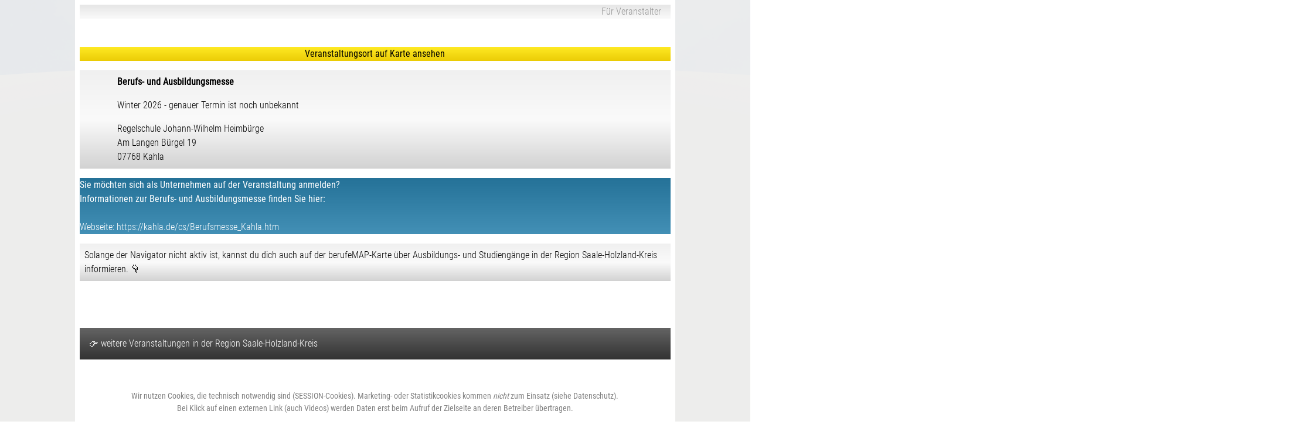

--- FILE ---
content_type: text/html; charset=UTF-8
request_url: https://www.berufemap.de/ausbildung-studium/berufswahl/?prefilter=232
body_size: 10654
content:

<!DOCTYPE html>
<html lang="de">
	<script>
		var url = new URL(window.location.href);
		var urlParams = url.searchParams;
		if(urlParams.get('seTi'))
		{
			urlParams.set("seTi", '1768701686-4066');
			url.search = urlParams.toString();
			var refresh = url.toString();
		}
		else
		{
			url = window.location.href;
			var refresh = url + '&seTi=1768701686-4066';
		}
		window.history.pushState({ path: refresh }, '', refresh);
	</script>
	<head>		
		<title>Berufs- und Ausbildungsmesse Kahla – Dein Navigator für die Veranstaltung</title>

		
		<link rel="canonical" href="https://www.berufemap.de/ausbildung-studium/berufswahl?prefilter=232">
		
		<meta charset="UTF-8">
		<meta name="viewport" content="width=device-width, initial-scale=1.0, maximum-scale=1.0, user-scalable=no">

		<meta name="description" content="Berufs- und Ausbildungsmesse Kahla – Finde passende Aussteller*innen. berufeMAP ist Dein Navigator für einen Veranstaltungsbesuch.">
		<meta name="google-site-verification" content="_E0BUglA6laoatA7WC39RXZeUTvi57t0_vjHACLEOQ8" />

		<meta content="Berufs- und Ausbildungsmesse Kahla – Finde passende Aussteller*innen. berufeMAP ist Dein Navigator für einen Veranstaltungsbesuch." name="og:description">
		<meta content="Berufs- und Ausbildungsmesse Kahla – Dein Navigator für die Veranstaltung" name="og:title">
		<meta content="https://www.berufemap.de/images/berufemapLogo.png" name="og:image">

		<!-- Google / Search Engine Tags -->
		<meta itemprop="name" content="Berufs- und Ausbildungsmesse Kahla – Dein Navigator für die Veranstaltung">
		<meta itemprop="description" content="Berufs- und Ausbildungsmesse Kahla – Finde passende Aussteller*innen. berufeMAP ist Dein Navigator für einen Veranstaltungsbesuch.">
		<meta itemprop="image" content="https://www.berufemap.de/images/berufemapLogo.png">

		<!-- Facebook Meta Tags -->
		<meta property="og:url" content="https://www.berufemap.de/ausbildung-studium/berufswahl?prefilter=232">
		<meta property="og:type" content="website">
		<meta property="og:title" content="Berufs- und Ausbildungsmesse Kahla – Dein Navigator für die Veranstaltung">
		<meta property="og:description" content="Berufs- und Ausbildungsmesse Kahla – Finde passende Aussteller*innen. berufeMAP ist Dein Navigator für einen Veranstaltungsbesuch.">
		<meta property="og:image" content="https://www.berufemap.de/images/berufemapLogo.png">
		<meta property="og:site_name" content="berufeMAP">

		<!-- Twitter Meta Tags -->
		<meta name="twitter:card" content="summary_large_image">
		<meta name="twitter:title" content="Berufs- und Ausbildungsmesse Kahla – Dein Navigator für die Veranstaltung">
		<meta name="twitter:description" content="Berufs- und Ausbildungsmesse Kahla – Finde passende Aussteller*innen. berufeMAP ist Dein Navigator für einen Veranstaltungsbesuch.">
		<meta name="twitter:image" content="https://www.berufemap.de/images/berufemapLogo.png">

		<!--<link rel="manifest" href="assets/json/manifest.webmanifest">-->
				
		<!-- non-retina iPhone vor iOS 7 -->
		<link rel="apple-touch-icon" href="https://www.berufemap.de/globalContent/images/app-icons/icon57.png" sizes="57x57">
		<!-- non-retina iPad vor iOS 7 -->
		<link rel="apple-touch-icon" href="https://www.berufemap.de/globalContent/images/app-icons/icon72.png" sizes="72x72">
		<!-- non-retina iPad iOS 7 -->
		<link rel="apple-touch-icon" href="https://www.berufemap.de/globalContent/images/app-icons/icon76.png" sizes="76x76">
		<!-- retina iPhone vor iOS 7 -->
		<link rel="apple-touch-icon" href="https://www.berufemap.de/globalContent/images/app-icons/icon114.png" sizes="114x114">
		<!-- retina iPhone iOS 7 -->
		<link rel="apple-touch-icon" href="https://www.berufemap.de/globalContent/images/app-icons/icon120.png" sizes="120x120">
		<!-- retina iPad vor iOS 7 -->
		<link rel="apple-touch-icon" href="https://www.berufemap.de/globalContent/images/app-icons/icon144.png" sizes="144x144">
		<!-- retina iPad iOS 7 -->
		<link rel="apple-touch-icon" href="https://www.berufemap.de/globalContent/images/app-icons/icon152.png" sizes="152x152">
		<!-- retina iPad iOS 7 für iPhone 6 Plus -->
		<link rel="apple-touch-icon" href="https://www.berufemap.de/globalContent/images/app-icons/icon180.png" sizes="180x180">
		<!--Android (ältere Versionen)-->
		<!-- <link rel="shortcut icon" href="https://www.berufemap.de/globalContent/images/app-icons/icon196.png" sizes="196x196"> -->

		<link href="https://www.berufemap.de/globalContent/images/app-icons/splashscreens/iphone5_splash.png" media="(device-width: 320px) and (device-height: 568px) and (-webkit-device-pixel-ratio: 2)" rel="apple-touch-startup-image" />
		<link href="https://www.berufemap.de/globalContent/images/app-icons/splashscreens/iphone6_splash.png" media="(device-width: 375px) and (device-height: 667px) and (-webkit-device-pixel-ratio: 2)" rel="apple-touch-startup-image" />
		<link href="https://www.berufemap.de/globalContent/images/app-icons/splashscreens/iphoneplus_splash.png" media="(device-width: 621px) and (device-height: 1104px) and (-webkit-device-pixel-ratio: 3)" rel="apple-touch-startup-image" />
		<link href="https://www.berufemap.de/globalContent/images/app-icons/splashscreens/iphonex_splash.png" media="(device-width: 375px) and (device-height: 812px) and (-webkit-device-pixel-ratio: 3)" rel="apple-touch-startup-image" />
		<link href="https://www.berufemap.de/globalContent/images/app-icons/splashscreens/iphonexr_splash.png" media="(device-width: 414px) and (device-height: 896px) and (-webkit-device-pixel-ratio: 2)" rel="apple-touch-startup-image" />
		<link href="https://www.berufemap.de/globalContent/images/app-icons/splashscreens/iphonexsmax_splash.png" media="(device-width: 414px) and (device-height: 896px) and (-webkit-device-pixel-ratio: 3)" rel="apple-touch-startup-image" />
		<link href="https://www.berufemap.de/globalContent/images/app-icons/splashscreens/ipad_splash.png" media="(device-width: 768px) and (device-height: 1024px) and (-webkit-device-pixel-ratio: 2)" rel="apple-touch-startup-image" />
		<link href="https://www.berufemap.de/globalContent/images/app-icons/splashscreens/ipadpro1_splash.png" media="(device-width: 834px) and (device-height: 1112px) and (-webkit-device-pixel-ratio: 2)" rel="apple-touch-startup-image" />
		<link href="https://www.berufemap.de/globalContent/images/app-icons/splashscreens/ipadpro3_splash.png" media="(device-width: 834px) and (device-height: 1194px) and (-webkit-device-pixel-ratio: 2)" rel="apple-touch-startup-image" />
		<link href="https://www.berufemap.de/globalContent/images/app-icons/splashscreens/ipadpro2_splash.png" media="(device-width: 1024px) and (device-height: 1366px) and (-webkit-device-pixel-ratio: 2)" rel="apple-touch-startup-image" />

		<!-- <link rel="shortcut icon" type="image/x-icon" href="icon.ico"> -->

		<!-- <link rel="icon" type="image/png" sizes="16x16" href="https://www.berufemap.de/globalContent/images/app-icons/favicon-16x16.png">
		<link rel="icon" type="image/png" sizes="32x32" href="https://www.berufemap.de/globalContent/images/app-icons/favicon-32x32.png"> -->

		<link rel="icon" type="image/png" sizes="48x48" href="https://www.berufemap.de/ausbildung-studium/berufswahl/icon48.png">
		

		<link rel="mask-icon" href="https://www.berufemap.de/globalContent/images/app-icons/safari-pinned-tab.svg" color="#5bbad5">

		<meta name="msapplication-TileColor" content="#da532c">
		<meta name="theme-color" content="#ffffff">

		<link rel="stylesheet" href="https://unpkg.com/leaflet@1.5.0/dist/leaflet.css" />
		<link rel="stylesheet" type="text/css" href="../../globalContent/publicLibraries/general/cssLibraries20/layoutForms_minify.css"><link rel="stylesheet" type="text/css" href="../../globalContent/publicLibraries/general/cssLibraries20/global_minify.css"><link rel="stylesheet" type="text/css" href="assets/css2/frontend/reset_minify.css"><link rel="stylesheet" type="text/css" href="assets/css2/frontend/layout_minify.css"><link rel="stylesheet" type="text/css" href="assets/css2/frontend/apps_minify.css"><link rel="stylesheet" type="text/css" href="assets/css2/frontend/moreInfos_minify.css"><link rel="stylesheet" type="text/css" href="assets/css2/frontend/interestCheck_minify.css"><link rel="stylesheet" type="text/css" href="assets/css2/frontend/mapContent_minify.css"><link rel="stylesheet" type="text/css" href="assets/css2/frontend/search_minify.css"><link rel="stylesheet" type="text/css" href="assets/css2/frontend/providerList_minify.css"><link rel="stylesheet" type="text/css" href="assets/css2/frontend/providerInfos_minify.css"><link rel="stylesheet" type="text/css" href="assets/css2/frontend/favoritesList_minify.css"><link rel="stylesheet" type="text/css" href="assets/css2/frontend/events_minify.css"><link rel="stylesheet" type="text/css" href="assets/css2/frontend/3dObjects_minify.css"><link rel="stylesheet" type="text/css" href="assets/css2/frontend/impressum_minify.css"><link rel="stylesheet" type="text/css" href="assets/css2/frontend/chat_minify.css"><link rel="stylesheet" type="text/css" href="assets/css2/frontend/boCity_minify.css"><link rel="stylesheet" type="text/css" href="assets/css2/frontend/school_minify.css">	</head>

	<body>

		<script>
			var internetExplorer = window.navigator.userAgent.indexOf('Trident/') > -1;
			if(internetExplorer == true)
			{
				alert('Sie verwenden den Internet Explorer. Dieser kann ggf. nicht mehr alle Funktionen dieser Seite korrekt darstellen. Wenn möglich,nutzen Sie bitte einen anderen Browser.Vielen Dank')
			}
		</script>

		<div class="maincontainer" id="notPrint">
			<noscript>
				<div class="javascript-aktivieren">
					Bitte aktivieren Sie JavaScript, <br> um die Website nutzen zu können. Vielen Dank
				</div>
			</noscript>

			<!--[if lte IE 10]>
				<div class="ie9">
					Sie verwenden den Internet Explorer 9 (oder niedriger). Dieser kann ggf. nicht mehr alle Funktionen dieser Seite korrekt darstellen.<br>	
					Nutzen Sie bitte einen anderen Browser oder aktualisieren Sie den im Moment verwendeten. Der Internet Explorer 11 kann unter
					folgendem Link heruntergeladen werden: https://www.microsoft.com/de-de/download/internet-explorer-11-for-windows-7-details.aspx <br>
					Vielen Dank.
					<p class="close-error-hint" onclick="errorHandling.closeErrorHint2()">OK</p>
				</div>
			<![endif]-->
			<div class="error-wrapper" id="errorWrapper"></div>

			<main>
				
<div class="top-content-wrapper" id="topContentWrapper"></div>

<div class="provider-infos-wrapper" id="providerInfosWrapper"></div>

<div class="bottom-left-content-wrapper" id="bottomLeftContentWrapper"></div>

<div class="bottom-left-content-wrapper" id="bottomLeftContentWrapperVirtualEvent"></div>

<div class="bottom-center-content-wrapper" id="bottomCenterContentWrapper"><div class="app-practical" id="appPracticalTraining" onclick="practicalTraining.changeStatusPracticalTraining(0)">Praktikum				
					</div><div class="app-id-card" data-provider="" id="appIdCard" onclick="chatWithProvider.showSendRequestFromIdCardApp()">Anfrage<br>senden</div></div>

<div class="map-container " id='mapContainer'></div>

<div class="map-on-top-transform " id="mapOnTopTransform"></div>
<div class="map-on-top-transform-hallplan " id='mapOnTopTransformHallplan'></div>
<div class="map-on-top-frontal " id='mapOnTopFrontal'>
	<div id="stateLabel"></div>
	<div id="districtLabel"></div>
	<div id="cityLabel"></div>
	<div id="listTipsHallplan"></div>
</div>	
<div class="map-cover " id="mapCover"></div>	

<div class="map-sky " id="mapSky">
	<div class="map-sky-dimm"></div>
</div>

<div class='bo-city-wrapper' id="gridContentPreview"></div>
<div class='bo-city-welcome-wrapper' id="boCityWelcomeWrapper">
	<div class='bo-city-welcome-wrapper-progress1' id="boCityWelcomeWrapperProgress1">
		<div class='bo-city-welcome-wrapper-progress2' id="boCityWelcomeWrapperProgress2"></div>
	</div>	
</div>
<div class='bo-city-info-wrapper' id="boCityInfoWrapper">
	<div class='bo-city-info-content-wrapper' id="boCityInfoContentWrapper">
		<div class='bo-city-info-head' id="boCityInfoHead">
			<div class='bo-city-info-head-close' id="boCityInfoHeadClose" onclick="boCity.closeCityInfo()"></div>
		</div>
		<div class='bo-city-info-content-wrapper2' id="boCityInfoContentWrapper2">
		</div>	
	</div>
</div>
<div class="wiyou-frame-close" id="wiyouFrameClose">zurück zur wiYou-City</div>
<div class="wiyou-frame" id="wiyouFrame"></div>

<div class=" welcome-wrapper " id="welcomeWrapper" data-prefilter="232">
	<div id="canvasContent71" style="float: left; width: 100%; background: transparent; clear: both; position:relative; display: flex;" data-kindOfPage="main" data-layoutPageId="71"><div id="layoutWrapper71" data-layoutWrapperId="71" data-layouttargetWidth="1024" data-layouttargetWidthCalculated="1" data-public="Public"  style="position: relative; width: 100%; max-width: 1024px; margin: auto; clear: both; background-color: rgb(255,255,255); border-left: 0px dashed rgb(175,175,175); border-right: 0px dashed rgb(175,175,175);"><div id="wrapper_canvasAni71_0_0_0" name="yxrXzf5FKb" class="m-font-size m-padding"   data-cssId="1" data-layoutId="71" data-layoutElementId="0" data-public="Public" data-width="99.99" data-originalWidth="99.99" data-aspectRatio="" data-originalCSSDisplay="block" data-display="all" style="width: calc(99.99% - 0%); position: relative; float: left; border: 8px solid white; box-sizing: border-box; overflow-y:auto; background-color:#257298; color:#949494; font-family:Roboto Condensed; font-weight:200; background-image:linear-gradient(rgb(230,230,230), rgb(250,250,250));  display: block;" data-variableStyle=[] >
	            		<a href="https://www.berufemap.de/backend2/public/?newEventAdmin=MjMy" target="_blank" style="text-decoration: none;"><div  style="float:right; margin:0 16px; color:#949494; " data-layoutId="71" data-variableStyle=[["margin","0_16px"]] data-parentId="wrapper_canvasAni71_0_0_0" onclick="layout.checkForFollowAction(this.dataset)">Für Veranstalter</div></a>
	            	</div><div id="wrapper_canvasAni71_0_1_0" name="BVRiCcYWYt" class="m-height"   data-cssId="1" data-layoutId="71" data-layoutElementId="1" data-public="Public" data-width="99.99" data-originalWidth="99.99" data-aspectRatio="" data-originalCSSDisplay="block" data-display="all" style="width: calc(99.99% - 0%); position: relative; float: left; border: 8px solid white; box-sizing: border-box; background-color:#ffffff;  display: block;" data-variableStyle=[] >
	            		<a href="https://www.berufemap.de/" target="_self" style="text-decoration: none;"><div data-id="010jAb4dIxY260:0"  style="float:left; width:100%; height:100%; background-image:url(../../globalContent/images/public/2023-07-20-11-10-43_bm_logo_wide.svg); background-position:left; background-size:auto 66%; background-repeat:no-repeat; " data-layoutId="71" data-variableStyle=[] data-parentId="wrapper_canvasAni71_0_1_0" onclick="layout.checkForFollowAction(this.dataset)"></div></a>
	            	</div><div id="wrapper_canvasAni71_0_9_0" name="iC5Zh7ZRHH" class="" data-7vS9kjsVyo="1" data-variable-datePositionX="512.00000000" data-wwCplRLkEQ="1" data-variable-dateTextDay="?" data-variable-datePositionX="512" data-wwCplRLkES="1" data-variable-dateTextWeekday="" data-variable-datePositionX="512" data-wwCplRLkET="1" data-variable-dateTextTime="" data-variable-datePositionX="512" data-wwCplRLkER="1" data-variable-dateTextMonth="Winter" data-variable-datePositionX="512" data-variable-counterText="Termin ist noch nicht bekannt" data-wwCplRLkEX="1" data-variable-dateTextYear="2026" data-variable-datePositionX="512" data-variable-hidegroupJ9bUcriPba="hideGroup" data-variable-eventId="232" data-variable-$fileextension="" data-variable-$filemtime="" data-variable-providerCount="0" data-variable-courseCount="0" data-variable-imageLink="public/2023-01-16-09-17-06_navigator.png" data-variable-imageBlend="source-over" data-variable-naviText="direkt auf dem Standplan suchen" data-variable-backgroundColor="#3296C8" data-variable-durationBlock="1" data-variable-durationBlock="1" data-variable-$eventInformations.city="Kahla" data-variable-$eventInformations.street="Am Langen Bürgel 19" data-variable-$eventInformations.place="Regelschule Johann-Wilhelm Heimbürge" data-variable-$eventInformations.name="Berufs- und Ausbildungsmesse"  data-canvasId="72" data-layoutId="71" data-layoutElementId="9" data-public="Public" data-width="99.99" data-display="all" data-autoPlay="1" style="width: calc(99.99% - 0%); position: relative; float: left; background-color: #ffffff;  aspect-ratio : 2 / 1; border: 8px solid white; box-sizing: border-box; display: block; -webkit-tap-highlight-color: transparent; " onclick="canvasjs.startFunctionFromHtmlCanvas(event,this)"></div><div id="wrapper_canvasAni71_0_10_0" name="Vvu5aaLHns" class="l-padding"   data-cssId="1" data-layoutId="71" data-layoutElementId="10" data-public="Public" data-width="99.99" data-originalWidth="99.99" data-aspectRatio="" data-originalCSSDisplay="block" data-display="all" style="width: calc(99.99% - 0%); position: relative; float: left; border: 8px solid white; box-sizing: border-box;  cursor: pointer;background-color:#ffe01a; font-family:Roboto Condensed; background-image:linear-gradient(rgb(255,234,36), rgb(235,204,6));  display: block;" data-variableStyle=[] onclick="showMoreInfos.closeSitemapInfo(232,0,4)">
	            		<div data-id="0100JyoX7wgfcH0:0" class="l-font-size"  style="font-weight:400; text-align:center; " data-layoutId="71" data-variableStyle=[] data-parentId="wrapper_canvasAni71_0_10_0" >Veranstaltungsort auf Karte ansehen</div>
	            	</div><div id="wrapper_canvasAni71_0_12_0" name="LgZfMA6BHG" class="l-padding l-font-size"   data-cssId="1" data-layoutId="71" data-layoutElementId="12" data-public="Public" data-width="99.99" data-originalWidth="99.99" data-aspectRatio="" data-originalCSSDisplay="block" data-display="all" style="width: calc(99.99% - 0%); position: relative; float: left; border: 8px solid white; box-sizing: border-box; overflow-y:auto; background-color:#e1e1e1; font-family:Roboto Condensed; background-image:linear-gradient(to bottom, rgb(240,240,240),rgb(250,250,250),rgb(210,210,210));  display: block;" data-variableStyle=[] >
	            		<div  style="padding:8px; font-weight:600; padding-left:64px; background-image:url(../../images/map/icon/favoriteStarOn.png); background-repeat:no-repeat; background-position:10px 10px; background-size:32px; position:relative; " data-layoutId="71" data-variableStyle=[["padding","8px"],["padding-left","64px"],["background-position","10px_10px"],["background-size","32px"]] data-parentId="wrapper_canvasAni71_0_12_0" ><h1>Berufs- und Ausbildungsmesse</h1></div><div  style="padding:8px; padding-left:64px; font-weight:200; " data-layoutId="71" data-variableStyle=[["padding","8px"],["padding-left","64px"]] data-parentId="wrapper_canvasAni71_0_12_0" >Winter 2026 - genauer Termin ist noch unbekannt</div><div  style="padding:8px; padding-left:64px; font-weight:200; " data-layoutId="71" data-variableStyle=[["padding","8px"],["padding-left","64px"]] data-parentId="wrapper_canvasAni71_0_12_0" >Regelschule Johann-Wilhelm Heimbürge<br />
Am Langen Bürgel 19<br />
07768 Kahla<br />
</div>
	            	</div><div id="wrapper_canvasAni71_0_14_0" name="v5aDAS2mHg" class="l-padding l-font-size"   data-cssId="1" data-layoutId="71" data-layoutElementId="14" data-public="Public" data-width="99.99" data-originalWidth="99.99" data-aspectRatio="" data-originalCSSDisplay="block" data-display="all" style="width: calc(99.99% - 0%); position: relative; float: left; border: 8px solid white; box-sizing: border-box; background-color:#2b87b6; background-image:linear-gradient(rgb(37,114,152), rgb(67,144,182)); color:#ffffff; font-family:Roboto Condensed;  display: block;" data-variableStyle=[] >
	            		<div data-id="0140sKwjivCX410:0"  style="margin-bottom:24px; " data-layoutId="71" data-variableStyle=[["margin-bottom","24px"]] data-parentId="wrapper_canvasAni71_0_14_0" >Sie möchten sich als Unternehmen auf der Veranstaltung anmelden?<br />
Informationen zur Berufs- und Ausbildungsmesse finden Sie hier:</div><div data-id="0140w0wPxxlYQ81:0"  style="font-weight:200; " data-layoutId="71" data-variableStyle=[] data-parentId="wrapper_canvasAni71_0_14_0" >Webseite: <a href="https://kahla.de/cs/Berufsmesse_Kahla.htm" target="_blank" style="color: white;"> https://kahla.de/cs/Berufsmesse_Kahla.htm </a></div>
	            	</div><div id="wrapper_canvasAni71_0_15_0" name="shVVRVUxLl" class="l-padding l-font-size"   data-cssId="1" data-layoutId="71" data-layoutElementId="15" data-public="Public" data-width="99.99" data-originalWidth="99.99" data-aspectRatio="" data-originalCSSDisplay="block" data-display="all" style="width: calc(99.99% - 0%); position: relative; float: left; border: 8px solid white; box-sizing: border-box; overflow-y:auto; background-color:#e1e1e1; font-family:Roboto Condensed; background-image:linear-gradient(to bottom, rgb(240,240,240),rgb(250,250,250),rgb(210,210,210));  display: block;" data-variableStyle=[] >
	            		<div  style="padding:8px; font-weight:200; " data-layoutId="71" data-variableStyle=[["padding","8px"]] data-parentId="wrapper_canvasAni71_0_15_0" >Solange der Navigator nicht aktiv ist,  kannst du dich auch auf der berufeMAP-Karte über Ausbildungs- und Studiengänge in der Region Saale-Holzland-Kreis informieren. 👇</div>
	            	</div><div id="wrapper_canvasAni71_0_16_0" name="vtolVfVwEE" class="" data-variable-mapNumbersProvider="147" data-variable-mapNumbersCourseOffer="429" data-variable-mapNumbersEvents="2 Veranstaltungen" data-variable-mapNumbersEventsAlpha="1" data-variable-districtName="Saale-Holzland-Kreis"  data-canvasId="80" data-layoutId="71" data-layoutElementId="16" data-public="Public" data-width="99.99" data-display="all" data-autoPlay="1" style="width: calc(99.99% - 0%); position: relative; float: left; background-color: #fa9632;  aspect-ratio : 2 / 1; border: 8px solid white; box-sizing: border-box; display: block; -webkit-tap-highlight-color: transparent; cursor: pointer;" onclick="showMoreInfos.closeSitemapInfo(232,0,5)"></div><div id="wrapper_canvasAni71_0_18_0" name="vpBy4cGhyH"   data-cssId="1" data-layoutId="71" data-layoutElementId="18" data-public="Public" data-width="99.99" data-originalWidth="99.99" data-aspectRatio="" data-originalCSSDisplay="block" data-display="all" style="width: calc(99.99% - 0%); position: relative; float: left; border: 8px solid white; box-sizing: border-box; overflow-y:auto; background-color:#27749b; font-family:Roboto Condensed; margin-top:48px; font-weight:200;  display: block;" data-variableStyle=[["margin-top","48px"]] >
	            		<div data-id="01805MB6noygYX0:0" class="l-font-size"  style="background-image:linear-gradient(rgb(100,100,100), rgb(50,50,50)); color:#ffffff; line-height:1.4; padding:16px; " data-layoutId="71" data-variableStyle=[["padding","16px"]] data-parentId="wrapper_canvasAni71_0_18_0" >👉 weitere  Veranstaltungen in der Region Saale-Holzland-Kreis</div>
	            	</div><a href="https://www.berufemap.de/ausbildung-studium/berufswahl/index.php?prefilter=5&siteMap=1" target="_self" style="text-decoration: none;"><div id="wrapper_canvasAni71_0_19_0" name="stu3wqCQL1" class="" data-variable-backgroundColor="#3296C8" data-variable-counterText="Termin ist noch unbekannt" data-variable-counterBackgroundColor="#ededed" data-variable-counterColor="#000000" data-variable-navigatorHide="1" data-variable-navigatorBlend="source-over" data-variable-navigatorAlpha="1" data-variable-navigatorTextHide="1" data-variable-$[&]upcomingDay.time="" data-variable-$[&]upcomingDay.weekday="" data-variable-$[&]upcomingDay.year="2026" data-variable-$[&]upcomingDay.month="Frühling" data-variable-$[&]upcomingDay.day="?" data-variable-$[&]name="Jobmesse" data-variable-$[&]place="Stadthalle" data-variable-$[&]street="Friedrich Ebert Straße 8A" data-variable-$[&]zipCode="07607" data-variable-$[&]city="Eisenberg"  data-canvasId="78" data-layoutId="71" data-layoutElementId="19" data-public="Public" data-width="99.99" data-display="all" data-autoPlay="1" style="width: calc(99.99% - 0%); position: relative; float: left; background-color: #3296c8;  aspect-ratio : 5 / 1; border: 8px solid white; box-sizing: border-box; display: block; -webkit-tap-highlight-color: transparent; " ></div></a></div></div><div id="canvasContent66" style="float: left; width: 100%; background: transparent; clear: both; position:relative; display: none;" data-kindOfPage="return" data-layoutPageId="66"><div id="layoutWrapper66" data-layoutWrapperId="66" data-layouttargetWidth="1024" data-layouttargetWidthCalculated="1" data-public="Public"  style="position: relative; width: 100%; max-width: 1024px; margin: auto; clear: both; background-color: rgb(255,255,255); border-left: 0px dashed rgb(175,175,175); border-right: 0px dashed rgb(175,175,175);"><div id="wrapper_canvasAni66_0_0_0" name="v67ca7rJvE"   data-cssId="1" data-layoutId="66" data-layoutElementId="0" data-public="Public" data-width="99.99" data-originalWidth="99.99" data-aspectRatio="" data-originalCSSDisplay="block" data-display="all" style="width: calc(99.99% - 0%); position: relative; float: left; border: 8px solid white; box-sizing: border-box;  cursor: pointer;overflow-y:auto; background-color:#ffdd00; padding:24px 16px; font-family:Roboto Condensed; font-size:24px;  display: block;" data-variableStyle=[["padding","24px_16px"],["font-size","24px"]] onclick="canvasjs.showPageReturn()">
	            		<div  style="padding-left:82px; background-image:url(../../images/layout/arrow-back-white.svg); background-repeat:no-repeat; background-size:56px auto; background-position:left center; " data-layoutId="66" data-variableStyle=[["padding-left","82px"],["background-size","56px_auto"]] data-parentId="wrapper_canvasAni66_0_0_0" >zurück zur Startseite</div>
	            	</div></div></div><div id="canvasContent61" style="float: left; width: 100%; background: transparent; clear: both; position:relative; display: none;" data-kindOfPage="sub" data-layoutPageId="61"><div id="layoutWrapper61" data-layoutWrapperId="61" data-layouttargetWidth="1024" data-layouttargetWidthCalculated="1" data-public="Public"  style="position: relative; width: 100%; max-width: 1024px; margin: auto; clear: both; background-color: rgb(255,255,255); border-left: 0px dashed rgb(175,175,175); border-right: 0px dashed rgb(175,175,175);"><div id="wrapper_canvasAni61_0_2_0" name="MgWANHM610" class=""  data-canvasId="64" data-layoutId="61" data-layoutElementId="2" data-public="Public" data-width="99.99" data-display="all" data-autoPlay="1" style="width: calc(99.99% - 0%); position: relative; float: left; background-color: #fa9632;  aspect-ratio : 2 / 1; border: 8px solid white; box-sizing: border-box; display: block; -webkit-tap-highlight-color: transparent; cursor: pointer;" onclick="canvasjs.toggleAnimation( 2 , 61 )"></div><div id="wrapper_canvasAni61_0_3_0" name="CrT6RHwymd" class="l-padding l-font-size"   data-cssId="1" data-layoutId="61" data-layoutElementId="3" data-public="Public" data-width="99.99" data-originalWidth="99.99" data-aspectRatio="" data-originalCSSDisplay="block" data-display="all" style="width: calc(99.99% - 0%); position: relative; float: left; border: 8px solid white; box-sizing: border-box; overflow-y:auto; background-color:#e1e1e1; font-family:Roboto Condensed; background-image:linear-gradient(to bottom, rgb(240,240,240),rgb(250,250,250),rgb(210,210,210));  display: block;" data-variableStyle=[] >
	            		<div  style="padding:8px; font-weight:600; padding-left:64px; background-image:url(../../images/map/icon/favoriteStarOn.png); background-repeat:no-repeat; background-position:10px 10px; background-size:32px; position:relative; " data-layoutId="61" data-variableStyle=[["padding","8px"],["padding-left","64px"],["background-position","10px_10px"],["background-size","32px"]] data-parentId="wrapper_canvasAni61_0_3_0" >Was ist berufeMAP.de?</div><div  style="padding:8px; padding-left:64px; font-weight:200; " data-layoutId="61" data-variableStyle=[["padding","8px"],["padding-left","64px"]] data-parentId="wrapper_canvasAni61_0_3_0" >berufeMAP.de ist ein reichenweitenstarkes und nutzerfreundliches Ausbildungsportal. Unternehmen präsentieren sich auf einer Landkarte und in Messenavigatoren.<br><br>In der Region Saale-Holzland-Kreis sind momentan 147 Unternehmen mit 429 Angeboten und 2 Messen auf der Karte zu finden. <br><br>Ihr Unternehmen fehlt bei berufeMAP? Kein Problem. <br>Sie können hier Ihr <a href="https://www.berufemap.de/backend5/public?p=startRegistration&eventId=210" target="_new" style="background-color: rgb(250,150,50); color: white; padding: 2px 4px;">Unternehmen hinzufügen</a><br><br>Ca. 300.000 Personen nutzen das Angebot pro Jahr.<br />
</div>
	            	</div><div id="wrapper_canvasAni61_0_6_0" name="tZH09o6qpX" class="l-font-size l-padding"   data-cssId="1" data-layoutId="61" data-layoutElementId="6" data-public="Public" data-width="99.99" data-originalWidth="99.99" data-aspectRatio="" data-originalCSSDisplay="block" data-display="all" style="width: calc(99.99% - 0%); position: relative; float: left; border: 8px solid white; box-sizing: border-box; overflow-y:auto; background-color:#e1e1e1; font-family:Roboto Condensed; background-image:linear-gradient(to bottom, rgb(240,240,240),rgb(250,250,250),rgb(210,210,210)); box-sizing:border-box;  display: block;" data-variableStyle=[] >
	            		<div data-id="0609siFaT1gN00:0"  style="display:flex; flex-direction:column; gap:20px; " data-layoutId="61" data-variableStyle=[["gap","20px"]] data-parentId="wrapper_canvasAni61_0_6_0" ><div  style="font-weight:600; padding-left:48px; background-image:url(../../images/map/icon/favoriteStarOn.png); background-repeat:no-repeat; background-size:32px; line-height:2em; " data-layoutId="61" data-variableStyle=[["padding-left","48px"],["background-size","32px"]] data-parentId="wrapper_canvasAni61_0_6_0" >Kontakt</div><div  style="" data-layoutId="61" data-variableStyle=[] data-parentId="wrapper_canvasAni61_0_6_0" >Kontaktieren Sie uns telefonisch oder per E-Mail. Wir freuen uns auf Sie!</div><div data-id="0608klOhkWH7x0:0.2:0"  style="background-image:url(../../images/images/aboutUs/phone.svg); background-repeat:no-repeat; background-size:20px; padding-left:48px; " data-layoutId="61" data-variableStyle=[["background-size","20px"],["padding-left","48px"]] data-parentId="wrapper_canvasAni61_0_6_0" >01573/<!--11-->8176547 oder 01573/<!--11-->6201064</div><div data-id="060voqSBhgT1G0:0.3:0"  style="background-image:url(../../images/images/aboutUs/email.png); background-repeat:no-repeat; background-size:24px; padding-left:48px; " data-layoutId="61" data-variableStyle=[["background-size","24px"],["padding-left","48px"]] data-parentId="wrapper_canvasAni61_0_6_0" >info<!--@-->@berufemap.de</div><div data-id="060s0doZC3Kfk0:0.4:0"  style="" data-layoutId="61" data-variableStyle=[] data-parentId="wrapper_canvasAni61_0_6_0" >Nutzen Sie unser Kontaktformular:</div><input data-id="060zO05eZoXTT0:0.5:0" id="emailMessage_61_0_6" placeholder="Ihre E-Mail:"   id="input_060zO05eZoXTT0:0.5:0" name="input_060zO05eZoXTT0:0.5:0" style="padding:8px; width:100%; border:1px dashed #b4b4b4; box-sizing:border-box; font-family:Roboto Condensed; -webkit-box-sizing:border-box; box-shadow:inset 0 0 8px rgba(0,0,0,0.1); -webkit-box-shadow:inset 0 0 8px rgba(0,0,0,0.1); color:#646464; background-color:#fafafa; " data-layoutId="61" data-variableStyle=[["padding","8px"],["border","1px_dashed_#b4b4b4"],["box-shadow","inset_0_0_8px_rgba(0,0,0,0.1)"],["-webkit-box-shadow","inset_0_0_8px_rgba(0,0,0,0.1)"]] data-parentId="wrapper_canvasAni61_0_6_0" ><div style="float: left; line-height: 1.1; padding: 4px 16px; max-width: 128px; display: none;" id="alert"></div><textarea data-id="060pbKPutyErO0:0.6:0" id="textAreaMessage_61_0_6" placeholder="Ihre Nachricht:" name="message"  style="width:100%; border:1px dashed #b4b4b4; box-sizing:border-box; font-family:Roboto Condensed; -webkit-box-sizing:border-box; box-shadow:inset 0 0 8px rgba(0,0,0,0.1); -webkit-box-shadow:inset 0 0 8px rgba(0,0,0,0.1); color:#646464; background-color:#fafafa; height:140px; padding:8px; " data-variableStyle=[["border","1px_dashed_#b4b4b4"],["box-shadow","inset_0_0_8px_rgba(0,0,0,0.1)"],["-webkit-box-shadow","inset_0_0_8px_rgba(0,0,0,0.1)"],["height","140px"],["padding","8px"]] data-layoutId="61" data-parentId="wrapper_canvasAni61_0_6_0" ></textarea><br><div data-id="060jGKmvmebdk0:0.7:0"  style="display:flex; justify-content:flex-start; " data-layoutId="61" data-variableStyle=[] data-parentId="wrapper_canvasAni61_0_6_0" ><input data-id="060vKjyDc1m130:0.7:0.0:0" type="checkbox" id="privacy_61_0_6"   id="input_060vKjyDc1m130:0.7:0.0:0" name="input_060vKjyDc1m130:0.7:0.0:0" style="font-size:12px;  float: left;" data-layoutId="61" data-variableStyle=[["font-size","12px"]] data-parentId="wrapper_canvasAni61_0_6_0" ><div style="float: left; line-height: 1.1; padding: 4px 16px; max-width: 128px; display: none;" id="alert"></div><div data-id="060EPoFURAEPR0:0.7:0.1:0" id="infoFeedbackPrivacy_61_0_6"  style="font-size:12px; color:#646464; flex:1; min-width:0; margin-left:8px; " data-layoutId="61" data-variableStyle=[["font-size","12px"],["margin-left","8px"]] data-parentId="wrapper_canvasAni61_0_6_0" >Ich habe die Hinweise zur Erhebung und Nutzung personenbezogener Daten in den Datenschutzerklärungen gelesen und stimme der Übermittlung meiner Daten zu.</div></div><div data-id="060pEreI9dwyy0:0.8:0"  style=" cursor: pointer;color:#ffffff; background-color:#fa9632; width:256px; text-align:center; border-radius:4px; padding:8px; " data-layoutId="61" data-variableStyle=[["width","256px"],["border-radius","4px"],["padding","8px"]] data-parentId="wrapper_canvasAni61_0_6_0" onclick="layoutForms.sendMessageFromLayout(61,0,6)">senden</div></div>
	            	</div></div></div><div id="canvasContent62" style="float: left; width: 100%; background: transparent; clear: both; position:relative; display: none;" data-kindOfPage="sub" data-layoutPageId="62"><div id="layoutWrapper62" data-layoutWrapperId="62" data-layouttargetWidth="1024" data-layouttargetWidthCalculated="1" data-public="Public"  style="position: relative; width: 100%; max-width: 1024px; margin: auto; clear: both; background-color: rgb(255,255,255); border-left: 0px dashed rgb(175,175,175); border-right: 0px dashed rgb(175,175,175);"><div id="wrapper_canvasAni62_0_0_0" name="EFL0jSVXZx" class=""  data-canvasId="51" data-layoutId="62" data-layoutElementId="0" data-public="Public" data-width="99.99" data-display="large" data-autoPlay="1" style="width: calc(99.99% - 0%); position: relative; float: left; background-color: #7eb365;  aspect-ratio : 4 / 1; border: 8px solid white; box-sizing: border-box; display: block; -webkit-tap-highlight-color: transparent; " onclick="canvasjs.startFunctionFromHtmlCanvas(event,this)"></div><div id="wrapper_canvasAni62_0_1_0" name="JClbBqypxv" class="" data-variable-fontSizeText="36" data-variable-fontSizeText="36" data-variable-fontSizeText="36"  data-canvasId="68" data-layoutId="62" data-layoutElementId="1" data-public="Public" data-width="99.99" data-display="large" data-autoPlay="1" style="width: calc(99.99% - 0%); position: relative; float: left; background-color: #acdd98;  aspect-ratio : 7 / 1; border: 8px solid white; box-sizing: border-box; display: block; -webkit-tap-highlight-color: transparent; " onclick="canvasjs.startFunctionFromHtmlCanvas(event,this)"></div><div id="wrapper_canvasAni62_0_2_0" name="fVO8Lol0Vq" class="l-padding l-font-size"   data-cssId="1" data-layoutId="62" data-layoutElementId="2" data-public="Public" data-width="99.99" data-originalWidth="99.99" data-aspectRatio="" data-originalCSSDisplay="block" data-display="all" style="width: calc(99.99% - 0%); position: relative; float: left; border: 8px solid white; box-sizing: border-box; background-color:#e1e1e1; font-family:Roboto Condensed; background-image:linear-gradient(to bottom, rgb(240,240,240),rgb(250,250,250),rgb(210,210,210));  display: block;" data-variableStyle=[] >
	            		<div  style="padding:8px; font-weight:600; padding-left:64px; background-image:url(../../images/map/icon/favoriteStarOn.png); background-repeat:no-repeat; background-position:10px 10px; background-size:32px; position:relative; " data-layoutId="62" data-variableStyle=[["padding","8px"],["padding-left","64px"],["background-position","10px_10px"],["background-size","32px"]] data-parentId="wrapper_canvasAni62_0_2_0" >SCHULEWIRTSCHAFT-Raum<br />
Unterstützung für Ihre Berufsorientierung  in der Region Saale-Holzland-Kreis</div><div  style="padding:8px; padding-left:64px; font-weight:200; " data-layoutId="62" data-variableStyle=[["padding","8px"],["padding-left","64px"]] data-parentId="wrapper_canvasAni62_0_2_0" >Der SCHULEWIRTSCHAFT-Raum ist ein interaktives Webangebot. Die Grundidee besteht darin, vielfältige Informationen zur beruflichen Orientierung zu bündeln und Schulen einfach zugänglich zu machen. Jede Schule besitzt ihren eigenen Raum.<br />
<br />
Die Angebote sind regional gefiltert und reichen von Berufsmessen über Stellenbörsen bis zu Beratungsangeboten.<br />
<br />
 <div class="info-wrapper-content"><br />
<span style="background-color:rgb(255,221,0); padding: 4px;">Jetzt Direktlink für Ihre Schule finden und den Raum ausprobieren. </span><br />
<br />
Geben Sie bitte Ihre Postleitzahl ein.<br />
</div><br />
<div class="info-wrapper-content"><br />
<input type="text" class="form-field about-us-message-area" style="width:200px;" id="schoolZipcode_62_0_2"  placeholder="Postleitzahl" oninput="layoutForms.showSearchResultSchools(62,0,2)" maxlength="5"><br />
</div><br />
<div class="info-wrapper-content" id="searchResultSchools_62_0_2"></div></div>
	            	</div><div id="wrapper_canvasAni62_0_3_0" name="iPy3Znogcr" class=""  data-canvasId="47" data-layoutId="62" data-layoutElementId="3" data-public="Public" data-width="66.66" data-display="all" data-autoPlay="1" style="width: calc(66.66% - 0%); position: relative; float: left; background-color: #fee032;  aspect-ratio : 2 / 1; border: 8px solid white; box-sizing: border-box; display: block; -webkit-tap-highlight-color: transparent; cursor: pointer;" onclick="canvasjs.toggleAnimation( 3 , 62 )"></div><div id="wrapper_canvasAni62_0_4_0" name="puOHTxJh0E" class=""  data-canvasId="49" data-layoutId="62" data-layoutElementId="4" data-public="Public" data-width="33.33" data-display="all" data-autoPlay="1" style="width: calc(33.33% - 0%); position: relative; float: left; background-color: #f0f0f0;  aspect-ratio : 1 / 1; border: 8px solid white; box-sizing: border-box; display: block; -webkit-tap-highlight-color: transparent; cursor: pointer;" onclick="schoolRoom.openDoor(event,0,0,547,99999,4,16)"></div><div id="wrapper_canvasAni62_0_5_0" name="j4DXgTvi9d" class="l-padding l-font-size"   data-cssId="1" data-layoutId="62" data-layoutElementId="5" data-public="Public" data-width="99.99" data-originalWidth="99.99" data-aspectRatio="" data-originalCSSDisplay="block" data-display="all" style="width: calc(99.99% - 0%); position: relative; float: left; border: 8px solid white; box-sizing: border-box; overflow-y:auto; background-color:#e1e1e1; font-family:Roboto Condensed; background-image:linear-gradient(to bottom, rgb(240,240,240),rgb(250,250,250),rgb(210,210,210));  display: block;" data-variableStyle=[] >
	            		<div  style="padding:8px; font-weight:600; padding-left:64px; background-image:url(../../images/map/icon/favoriteStarOn.png); background-repeat:no-repeat; background-position:10px 10px; background-size:32px; position:relative; " data-layoutId="62" data-variableStyle=[["padding","8px"],["padding-left","64px"],["background-position","10px_10px"],["background-size","32px"]] data-parentId="wrapper_canvasAni62_0_5_0" >Schlagen Sie Inhalte für den SCHULEWIRTSCHAFT-Raum vor.</div><div  style="padding:8px; padding-left:64px; font-weight:200; " data-layoutId="62" data-variableStyle=[["padding","8px"],["padding-left","64px"]] data-parentId="wrapper_canvasAni62_0_5_0" ><div class="cancel-suggestion display-none" id="cancelSuggestion" onclick="layoutForms.restartContentSuggestion()">X</div><br />
<div class="info-wrapper-content" id="suggestionWrapper"><br />
Veranstaltungen, Aktionen, Infoseiten, Praktikumsbörsen etc. - Hinterlegen Sie hier Ihren Vorschlag. Dieser wird zeitnah dem Raum hinzugefügt.<br />
 <div class="button-standard" onclick="layoutForms.makeSuggestion(2,0)">Jetzt vorschlagen</div><br />
</div></div>
	            	</div><div id="wrapper_canvasAni62_0_6_0" name="RD4FZpZHXY" class="l-padding l-font-size"   data-cssId="1" data-layoutId="62" data-layoutElementId="6" data-public="Public" data-width="99.99" data-originalWidth="99.99" data-aspectRatio="" data-originalCSSDisplay="block" data-display="all" style="width: calc(99.99% - 0%); position: relative; float: left; border: 8px solid white; box-sizing: border-box; overflow-y:auto; background-color:#e1e1e1; font-family:Roboto Condensed; background-image:linear-gradient(to bottom, rgb(240,240,240),rgb(250,250,250),rgb(210,210,210));  display: block;" data-variableStyle=[] >
	            		<div  style="padding:8px; font-weight:600; padding-left:64px; background-image:url(../../images/map/icon/favoriteStarOn.png); background-repeat:no-repeat; background-position:10px 10px; background-size:32px; position:relative; " data-layoutId="62" data-variableStyle=[["padding","8px"],["padding-left","64px"],["background-position","10px_10px"],["background-size","32px"]] data-parentId="wrapper_canvasAni62_0_6_0" >Login zum Bearbeiten des SCHULEWIRTSCHAFT-Raums</div><div  style="padding:8px; padding-left:64px; font-weight:200; " data-layoutId="62" data-variableStyle=[["padding","8px"],["padding-left","64px"]] data-parentId="wrapper_canvasAni62_0_6_0" >Loggen Sie sich ein und ergänzen Sie z.B. Arbeitsblätter, Links oder Aktionen zur Berufswahl in Ihrem Raum.</div><a href="https://www.berufemap.de/swr-anmeldung" target="_blank" style="text-decoration: none;"><div  style="padding:10px; background-color:#fa9632; color:#ffffff; margin-left:64px; width:256px; margin-top:20px; text-align:center; border:2px solid white; background-size:10% auto; " data-layoutId="62" data-variableStyle=[["padding","10px"],["margin-left","64px"],["width","256px"],["margin-top","20px"],["border","2px_solid_white"]] data-parentId="wrapper_canvasAni62_0_6_0" onclick="layout.checkForFollowAction(this.dataset)">Login</div></a>
	            	</div><div id="wrapper_canvasAni62_0_7_0" name="VEkxTMCokU" class="l-font-size l-padding"   data-cssId="1" data-layoutId="62" data-layoutElementId="7" data-public="Public" data-width="99.99" data-originalWidth="99.99" data-aspectRatio="" data-originalCSSDisplay="block" data-display="all" style="width: calc(99.99% - 0%); position: relative; float: left; border: 8px solid white; box-sizing: border-box; overflow-y:auto; background-color:#e1e1e1; font-family:Roboto Condensed; background-image:linear-gradient(to bottom, rgb(240,240,240),rgb(250,250,250),rgb(210,210,210)); box-sizing:border-box;  display: block;" data-variableStyle=[] >
	            		<div data-id="0709siFaT1gN00:0"  style="display:flex; flex-direction:column; gap:20px; " data-layoutId="62" data-variableStyle=[["gap","20px"]] data-parentId="wrapper_canvasAni62_0_7_0" ><div  style="font-weight:600; padding-left:48px; background-image:url(../../images/map/icon/favoriteStarOn.png); background-repeat:no-repeat; background-size:32px; line-height:2em; " data-layoutId="62" data-variableStyle=[["padding-left","48px"],["background-size","32px"]] data-parentId="wrapper_canvasAni62_0_7_0" >Kontakt</div><div  style="" data-layoutId="62" data-variableStyle=[] data-parentId="wrapper_canvasAni62_0_7_0" >Kontaktieren Sie uns telefonisch oder per E-Mail. Wir freuen uns auf Sie!</div><div data-id="0708klOhkWH7x0:0.2:0"  style="background-image:url(../../images/images/aboutUs/phone.svg); background-repeat:no-repeat; background-size:20px; padding-left:48px; " data-layoutId="62" data-variableStyle=[["background-size","20px"],["padding-left","48px"]] data-parentId="wrapper_canvasAni62_0_7_0" >01573/<!--11-->8176547 oder 01573/<!--11-->6201064</div><div data-id="070voqSBhgT1G0:0.3:0"  style="background-image:url(../../images/images/aboutUs/email.png); background-repeat:no-repeat; background-size:24px; padding-left:48px; " data-layoutId="62" data-variableStyle=[["background-size","24px"],["padding-left","48px"]] data-parentId="wrapper_canvasAni62_0_7_0" >info<!--@-->@berufemap.de</div><div data-id="070s0doZC3Kfk0:0.4:0"  style="" data-layoutId="62" data-variableStyle=[] data-parentId="wrapper_canvasAni62_0_7_0" >Nutzen Sie unser Kontaktformular:</div><input data-id="070zO05eZoXTT0:0.5:0" id="emailMessage_62_0_7" placeholder="Ihre E-Mail:"   id="input_070zO05eZoXTT0:0.5:0" name="input_070zO05eZoXTT0:0.5:0" style="padding:8px; width:100%; border:1px dashed #b4b4b4; box-sizing:border-box; font-family:Roboto Condensed; -webkit-box-sizing:border-box; box-shadow:inset 0 0 8px rgba(0,0,0,0.1); -webkit-box-shadow:inset 0 0 8px rgba(0,0,0,0.1); color:#646464; background-color:#fafafa; " data-layoutId="62" data-variableStyle=[["padding","8px"],["border","1px_dashed_#b4b4b4"],["box-shadow","inset_0_0_8px_rgba(0,0,0,0.1)"],["-webkit-box-shadow","inset_0_0_8px_rgba(0,0,0,0.1)"]] data-parentId="wrapper_canvasAni62_0_7_0" ><div style="float: left; line-height: 1.1; padding: 4px 16px; max-width: 128px; display: none;" id="alert"></div><textarea data-id="070pbKPutyErO0:0.6:0" id="textAreaMessage_62_0_7" placeholder="Ihre Nachricht:" name="message"  style="width:100%; border:1px dashed #b4b4b4; box-sizing:border-box; font-family:Roboto Condensed; -webkit-box-sizing:border-box; box-shadow:inset 0 0 8px rgba(0,0,0,0.1); -webkit-box-shadow:inset 0 0 8px rgba(0,0,0,0.1); color:#646464; background-color:#fafafa; height:140px; padding:8px; " data-variableStyle=[["border","1px_dashed_#b4b4b4"],["box-shadow","inset_0_0_8px_rgba(0,0,0,0.1)"],["-webkit-box-shadow","inset_0_0_8px_rgba(0,0,0,0.1)"],["height","140px"],["padding","8px"]] data-layoutId="62" data-parentId="wrapper_canvasAni62_0_7_0" ></textarea><br><div data-id="070jGKmvmebdk0:0.7:0"  style="display:flex; justify-content:flex-start; " data-layoutId="62" data-variableStyle=[] data-parentId="wrapper_canvasAni62_0_7_0" ><input data-id="070vKjyDc1m130:0.7:0.0:0" type="checkbox" id="privacy_62_0_7"   id="input_070vKjyDc1m130:0.7:0.0:0" name="input_070vKjyDc1m130:0.7:0.0:0" style="font-size:12px;  float: left;" data-layoutId="62" data-variableStyle=[["font-size","12px"]] data-parentId="wrapper_canvasAni62_0_7_0" ><div style="float: left; line-height: 1.1; padding: 4px 16px; max-width: 128px; display: none;" id="alert"></div><div data-id="070EPoFURAEPR0:0.7:0.1:0" id="infoFeedbackPrivacy_62_0_7"  style="font-size:12px; color:#646464; flex:1; min-width:0; margin-left:8px; " data-layoutId="62" data-variableStyle=[["font-size","12px"],["margin-left","8px"]] data-parentId="wrapper_canvasAni62_0_7_0" >Ich habe die Hinweise zur Erhebung und Nutzung personenbezogener Daten in den Datenschutzerklärungen gelesen und stimme der Übermittlung meiner Daten zu.</div></div><div data-id="070pEreI9dwyy0:0.8:0"  style=" cursor: pointer;color:#ffffff; background-color:#fa9632; width:256px; text-align:center; border-radius:4px; padding:8px; " data-layoutId="62" data-variableStyle=[["width","256px"],["border-radius","4px"],["padding","8px"]] data-parentId="wrapper_canvasAni62_0_7_0" onclick="layoutForms.sendMessageFromLayout(62,0,7)">senden</div></div>
	            	</div></div></div><div id="canvasContent68" style="float: left; width: 100%; background: transparent; clear: both; position:relative; display: flex;" data-kindOfPage="" data-layoutPageId="68"><div id="layoutWrapper68" data-layoutWrapperId="68" data-layouttargetWidth="1024" data-layouttargetWidthCalculated="1" data-public="Public"  style="position: relative; width: 100%; max-width: 1024px; margin: auto; clear: both; background-color: rgb(255,255,255); border-left: 0px dashed rgb(175,175,175); border-right: 0px dashed rgb(175,175,175);"><div id="wrapper_canvasAni68_0_0_0" name="fW7gNhccSn"   data-cssId="1" data-layoutId="68" data-layoutElementId="0" data-public="Public" data-width="99.99" data-originalWidth="99.99" data-aspectRatio="" data-originalCSSDisplay="block" data-display="all" style="width: calc(99.99% - 0%); position: relative; float: left; border: 8px solid white; box-sizing: border-box; overflow-y:auto; background-color:#ffffff; padding:12px; font-family:Roboto Condensed; text-align:center;  display: block;" data-variableStyle=[["padding","12px"]] >
	            		<div data-id="000ajIEzipYUQ0:0" data-minFontSize="10"  style="padding:8px; font-size:14px; color:#808080; " data-layoutId="68" data-variableStyle=[["padding","8px"],["font-size","14px"]] data-parentId="wrapper_canvasAni68_0_0_0" >Wir nutzen Cookies, die technisch notwendig sind (SESSION-Cookies). Marketing- oder Statistikcookies kommen <i>nicht</i> zum Einsatz (siehe Datenschutz).<br />
Bei Klick auf einen externen Link (auch Videos) werden Daten erst beim Aufruf der Zielseite an deren Betreiber übertragen.</div>
	            	</div><div id="wrapper_canvasAni68_0_1_0" name="9Yk2kwTTV9"   data-cssId="1" data-layoutId="68" data-layoutElementId="1" data-public="Public" data-width="99.99" data-originalWidth="99.99" data-aspectRatio="" data-originalCSSDisplay="block" data-display="all" style="width: calc(99.99% - 0%); position: relative; float: left; border: 8px solid white; box-sizing: border-box; overflow-y:auto; background-color:#ffffff; padding:24px; font-size:18px; font-family:Roboto Condensed; text-align:center; font-weight:200;  display: block;" data-variableStyle=[["padding","24px"],["font-size","18px"]] >
	            		<div data-id="010XzKQ7QVCWl0:0"  style="background-image:url(../../globalContent/images/public/2023-07-20-11-10-43_bm_logo_wide.svg); background-size:auto 100%; background-position:center; background-repeat:no-repeat; width:100%; height:48px; " data-layoutId="68" data-variableStyle=[["height","48px"]] data-parentId="wrapper_canvasAni68_0_1_0" ></div><div data-id="010FKdBhAgySy1:0"  style="width:100%; display:flex; justify-content:center; " data-layoutId="68" data-variableStyle=[] data-parentId="wrapper_canvasAni68_0_1_0" ><a href="https://berufemap.de/ausbildung-studium/berufswahl/?p=impressum" target="_blank" style="text-decoration: none;"><div data-id="010kkf3gUnOWB1:0.0:0"  style="padding:8px; color:#808080; float:left; " data-layoutId="68" data-variableStyle=[["padding","8px"]] data-parentId="wrapper_canvasAni68_0_1_0" onclick="layout.checkForFollowAction(this.dataset)">Impressum</div></a><a href="https://berufemap.de/ausbildung-studium/berufswahl/?p=datenschutz" target="_blank" style="text-decoration: none;"><div data-id="010Fv3mdbdFGI1:0.1:0"  style="padding:8px; color:#808080; float:left; " data-layoutId="68" data-variableStyle=[["padding","8px"]] data-parentId="wrapper_canvasAni68_0_1_0" onclick="layout.checkForFollowAction(this.dataset)">Datenschutz</div></a><a href="https://berufemap.de/ausbildung-studium/berufswahl/?p=agb" target="_blank" style="text-decoration: none;"><div data-id="010lpbCyGufAC1:0.2:0"  style="padding:8px; color:#808080; float:left; " data-layoutId="68" data-variableStyle=[["padding","8px"]] data-parentId="wrapper_canvasAni68_0_1_0" onclick="layout.checkForFollowAction(this.dataset)">AGB</div></a><a href="https://berufemap.de/ausbildung-studium/berufswahl/?p=nutzungsbedingungen" target="_blank" style="text-decoration: none;"><div data-id="010jnOImEO6pP1:0.3:0"  style="padding:8px; color:#808080; float:left; " data-layoutId="68" data-variableStyle=[["padding","8px"]] data-parentId="wrapper_canvasAni68_0_1_0" onclick="layout.checkForFollowAction(this.dataset)">ANB</div></a></div>
	            	</div></div></div></div>

<div id="welcomeInfo"></div>
<div class="layout-info-wrapper" style="-webkit-transform: translateZ(200000px); transform: translateZ(200000px);" id="layoutInfoWrapper"></div>

<div class="" id="loader"></div>
<div class="" id="portraitWarning"></div>

<div class="check-wrapper-full" id="checkWrapper">
	<div class="check-content" id="checkContent"></div>
</div>

<div class="frame-close" id="youtubeFrameClose">X</div>
<div class="youtube-frame" id="youtubeFrame"></div>

<div class="frame-close" id="bundeswehrFrameClose">X</div>
<div class="youtube-frame" id="bundeswehrFrame"></div>

<div id="sidebarEdit" class="sidebar-edit"></div>
<div id="sidebarEditBackground" class="sidebar-edit-background"></div>

<div class="live-start-message" id="liveStartMessage" onclick="showMoreInfos.hideLiveStartMessage()"></div>

<div id="impressum"></div>

<div class="session-wrapper" id="sessionWrapper"></div>

<div class="sharing-wrapper" id="sharingWrapper"></div>

<div class="chat-wrapper" id="chatWrapper">
	<div class="chat-wrapper-content" id="chatWrapperContent">
		<div class="chat-content" id="chatContent"></div>
	</div>
</div>

<div class="showroom-wrapper" id="showroomWrapper"></div>

<div class="contact-list-wrapper" id="contactListWrapper">
	<div class="contact-list-window" id="contactListWindow"></div>
</div>

<div class="contact-list-wrapper" style="z-index: 201;" id="sendDateWrapper">
	<div class="contact-list-window" id="sendDateWindow"></div>
</div>

<div id="Stats-output"></div>

<div class="info-wrapper-close" id="infoWrapperClose">
	<span onclick="chatWithProvider.closeInfoWrapper()">zurück zur Messe</span>
	<span onclick="chatWithProvider.printExport()"> - DRUCKEN</span>
</div>
<div class="info-wrapper" id="infoWrapper"></div>
<div class="info-point-wrapper" id="infoPointWrapper"></div>

<div style="width: 100%; height: 100vh; z-index: 10000; overflow-y: auto; background-color: white; position: relative; display: none;" id="infoPageWrapper"></div>

<script type="application/ld+json">
                    {
                        "@context": "http://schema.org",
                        "@type": "Event",
                        "name": "Berufs- und Ausbildungsmesse",
                        "description": "Dein Messenavigator - Finde passende Aussteller (Ausbildung und Studium). Deine Favoriten werden auf dem Standplan angezeigt. Messe Kahla",
                        "eventAttendanceMode": "https://schema.org/OfflineEventAttendanceMode",
                        "eventStatus": "https://schema.org/EventScheduled",
                        "image": [
                          "https://www.berufemap.de/globalContent/images/seo/1x1/berufemap_messenavigator.jpg",
                          "https://www.berufemap.de/globalContent/images/seo/4x3/berufemap_messenavigator.jpg",
                          "https://www.berufemap.de/globalContent/images/seo/16x9/berufemap_messenavigator.jpg"
                        ],
                        "url": "https://www.berufemap.de/ausbildung-studium/berufswahl?prefilter=232",
                        "startDate": "2025-01-24T09:30:00",
                        "endDate": "2025-01-24T13:00:00",
                        "location": {
                            "@type": "Place",
                            "name": "Regelschule Johann-Wilhelm Heimbürge",
                            "address": {
                                "@type": "PostalAddress",
                                "streetAddress": "Am Langen Bürgel 19",
                                "addressLocality": "Kahla",
                                "postalCode": "07768",
                                "addressCountry": "DE"
                            }
                        },
                        "offers": {
                            "@type": "Offer",
                            "price": "0",
                            "priceCurrency": "EUR",
                             "url": "https://www.berufemap.de/ausbildung-studium/berufswahl?prefilter=232"
                        }
                        ,"performer": [
                    {
                      "@type": "Organization",
                      "name": "berufeMAP.de",
                      "logo": "https://www.berufemap.de/globalContent/images/provider/2130/logo.png?1762539905"
                    }]
                    }</script><script type="application/ld+json">
            {
              "@context": "https://schema.org",
              "@type": "FAQPage",
              "mainEntity": [
              
                    {
                        "@type": "Question",
                        "name": "Wann findet die Berufs- und Ausbildungsmesse in  Kahla statt?",
                        "acceptedAnswer": {
                          "@type": "Answer",
                          "text": "<p>Der Termin lautet: 24. Januar 2025, Uhrzeit: 9:30-13 Uhr</p>"
                        }
                    }, 
              {
                "@type": "Question",
                "name": "Wo findet die Berufs- und Ausbildungsmesse in  Kahla statt?",
                "acceptedAnswer": {
                  "@type": "Answer",
                  "text": "<p>Die Berufs- und Ausbildungsmesse in  Kahla findet an folgendem Ort statt: Regelschule Johann-Wilhelm Heimbürge</p>"
                }
              }]
            }</script>			</main>

	    </div>

	</body>
	<script src="https://unpkg.com/leaflet@1.5.0/dist/leaflet.js"></script>
	<!-- <script src="https://npmcdn.com/leaflet-geometryutil"></script> -->
	<script src="https://cdnjs.cloudflare.com/ajax/libs/qrcodejs/1.0.0/qrcode.min.js"></script>

	<script src="../../globalContent/staticLibraries/jsLibraries/vendor/three/three.js"></script><script src="../../globalContent/staticLibraries/jsLibraries/vendor/three/OrbitControls_4.js"></script><script src="../../globalContent/staticLibraries/jsLibraries/vendor/three/GLTFLoader.js"></script><script src="../../globalContent/staticLibraries/jsLibraries/vendor/three/DRACOLoader.js"></script><script src="../../globalContent/staticLibraries/jsLibraries/vendor/three/SVGLoader.js"></script><script src="../../globalContent/staticLibraries/jsLibraries/vendor/three/stats.js"></script><script src="../../globalContent/staticLibraries/jsLibraries/vendor/three/DragControls.js"></script><script src="../../globalContent/staticLibraries/jsLibraries/vendor/three/FlyControls.js"></script><script src="../../globalContent/staticLibraries/jsLibraries/vendor/three/BufferGeometryUtils.js"></script><script src="../../globalContent/publicLibraries/general/jsLibraries30/validation_minify.js"></script><script src="../../globalContent/publicLibraries/general/jsLibraries30/canvas_minify.js"></script><script src="../../globalContent/publicLibraries/general/jsLibraries30/canvasFilms_minify.js"></script><script src="../../globalContent/publicLibraries/general/jsLibraries30/layout_minify.js"></script><script src="../../globalContent/publicLibraries/general/jsLibraries30/clickScript_minify.js"></script><script src="../../globalContent/publicLibraries/general/jsLibraries30/layoutForms_minify.js"></script><script src="../../globalContent/publicLibraries/general/jsLibraries30/globalHelpingMethods_minify.js"></script><script src="../../globalContent/publicLibraries/general/jsLibraries30/threejsSupportEvent_minify.js"></script><script src="../../globalContent/publicLibraries/general/jsLibraries30/threejsAction_minify.js"></script><script src="../../globalContent/publicLibraries/general/jsLibraries30/threejs_minify.js"></script><script src="../../globalContent/publicLibraries/general/jsLibraries30/threejsGeometry_minify.js"></script><script src="../../globalContent/publicLibraries/general/jsLibraries30/threejsMaterial_minify.js"></script><script src="../../globalContent/publicLibraries/general/jsLibraries30/threejsLoadModels_minify.js"></script><script src="assets/jsFiles9/errorHandling_minify.js"></script><script src="assets/jsFiles9/historyHandling_minify.js"></script><script src="assets/jsFiles9/showMoreInfos_minify.js"></script><script src="assets/jsFiles9/interestCheck_minify.js"></script><script src="assets/jsFiles9/mapContent_minify.js"></script><script src="assets/jsFiles9/geojson_minify.js"></script><script src="assets/jsFiles9/updateContentOnMap_minify.js"></script><script src="assets/jsFiles9/recommendations_minify.js"></script><script src="assets/jsFiles9/showProviderInfos_minify.js"></script><script src="assets/jsFiles9/searchResults_minify.js"></script><script src="assets/jsFiles9/eventContent_minify.js"></script><script src="assets/jsFiles9/providerList_minify.js"></script><script src="assets/jsFiles9/practicalTraining_minify.js"></script><script src="assets/jsFiles9/printout_minify.js"></script><script src="assets/jsFiles9/saveGeojson_minify.js"></script><script src="assets/jsFiles9/chat_minify.js"></script><script src="assets/jsFiles9/boCity_minify.js"></script><script src="assets/jsFiles9/fileUpload_minify.js"></script><script src="assets/jsFiles9/generalTours_minify.js"></script><script src="assets/jsFiles9/schoolRoom_minify.js"></script><script src="assets/jsFiles9/globalVariables_minify.js"></script><script src="assets/jsFiles9/leaflet.edgebuffer_minify.js"></script></html>


--- FILE ---
content_type: text/css
request_url: https://www.berufemap.de/ausbildung-studium/berufswahl/assets/css2/frontend/favoritesList_minify.css
body_size: 2776
content:
.favorites-results{position:relative;width:100%;max-height:calc(100vh - 160px);overflow:auto;-webkit-box-shadow:0 4px 8px rgb(0 0 0 / .3);box-shadow:0 4px 8px rgb(0 0 0 / .3);box-sizing:border-box;-webkit-box-sizing:border-box;float:left;z-index:1;background-color:#fff;border-radius:8px;display:block}.list-results-header{width:100%;position:relative;font-weight:200;font-size:12px;background-color:#e1e1e1;border-top:1px solid #c3c3c3;border-bottom:1px solid #bdbdbd;-webkit-box-sizing:border-box;box-sizing:border-box;padding:8px 0 8px 22px;line-height:.9;color:#7d7d7d;-webkit-box-shadow:inset 0 -2px 8px rgb(0 0 0 / .1);box-shadow:inset 0 -2px 8px rgb(0 0 0 / .1);z-index:10}.list-results-single{width:100%;height:64px;border-top:1px solid #e1e1e1;-webkit-transition:0.3s;-o-transition:0.3s;transition:0.3s;position:relative;font-weight:200}.list-results-text{position:absolute;top:0;left:0;width:calc(100% - 48px);padding:20px 24px 20px 64px;cursor:pointer;overflow:hidden;text-overflow:ellipsis;-o-text-overflow:ellipsis;white-space:nowrap;-webkit-box-sizing:border-box;box-sizing:border-box;font-size:14px;-webkit-transition:0.25s;-o-transition:0.25s;transition:0.25s}.list-results-img-info{background-repeat:no-repeat;background-position:18px 16px;background-size:30px 30px;background-image:url(../../../../../globalContent/images/public/app-question.svg)}.list-results-delete{cursor:pointer;position:absolute;right:0;top:0;width:48px;height:64px;background-repeat:no-repeat;background-position:center;background-size:16px 16px;background-image:url([data-uri]);-webkit-box-sizing:border-box;box-sizing:border-box}.list-results-delete:hover{background-color:#8B1919;border:8px solid #fff0;border-radius:12px;-moz-background-clip:padding;-webkit-background-clip:padding;background-clip:padding-box;background-image:url([data-uri])}.hide-content{display:none}

--- FILE ---
content_type: application/javascript
request_url: https://www.berufemap.de/ausbildung-studium/berufswahl/assets/jsFiles9/interestCheck_minify.js
body_size: 1885
content:
function InterestCheck(){var self=this;self.checkStatus=0;self.closeCheck=function(){document.getElementById('checkWrapper').style.display='none';document.getElementById('checkContent').innerHTML='';let link='index.php?p=closeCheck';let action='closeCheck';self.send(link,action)}
self.showKindOfEducation=function(kindOfStart){if(boCity.boCityActive==!0){threejsAction.isAnimated=999}
currentDisplay='displayCheckStart';let link='index.php?p=showKindOfEducation&kindOfStart='+kindOfStart;let action='showKindOfEducation';self.send(link,action)}
self.changeKindOfEducationCheck=function(kindOfEducationId){let link='index.php?p=changeKindOfEducationCheck&kindOfEducationId='+kindOfEducationId;let action='changeKindOfEducationCheck';self.send(link,action)}
self.finishKindOfEducation=function(direction){if(direction==1){let checkboxes=document.getElementsByClassName('checkboxes-categories');let kindOfEducationError=document.getElementById('kindOfEducationError');counter=0;for(i=0;i<checkboxes.length;i++){if(checkboxes[i].checked===!0){counter++}}
if(counter==0){kindOfEducationError.style.display='block';kindOfEducationError.innerHTML='Bitte mindestens eine Kategorie auswählen.'}else{document.getElementById('checkWrapper').style.display='block';recommendations.showApps(0);currentDisplay='displayCheck';kindOfEducationError.innerHTML='';kindOfEducationError.style.display='none';let link='index.php?p=showEducationCategories';let action='showEducationCategories';self.send(link,action)}}else{let link='index.php?p=showEducationCategories';let action='showEducationCategories';self.send(link,action)}}
self.changeCategories=function(categoryId){let link='index.php?p=changeCategories&categoryId='+categoryId;let action='changeCategories';self.send(link,action)}
self.finishCategories=function(){let checkboxes=document.getElementsByClassName('checkboxes-categories');let categoriesError=document.getElementById('categoriesError');let counter=0;for(i=0;i<checkboxes.length;i++){if(checkboxes[i].checked===!0){counter++}}
if(counter==0){categoriesError.style.display='block';categoriesError.innerHTML='Bitte mindestens eine Kategorie auswählen.'}else{categoriesError.style.display='none';categoriesError.innerHTML='';let link='index.php?p=showTopics&kindOfSelection=0';let action='showTopicsStart';self.send(link,action)}}
self.showTopics=function(kindOfSelection,itemId){let link='index.php?p=showTopics&kindOfSelection='+kindOfSelection+'&itemId='+itemId;let action='showTopics';self.send(link,action)}
self.showTopThree=function(){let link='index.php?p=showTopThree';let action='showTopThree';self.send(link,action)}
self.changeTopThree=function(topicId){let checkboxes=document.getElementsByClassName('checkboxes-top-three');let topThreeError=document.getElementById('topThreeError');let counter=0;for(i=0;i<checkboxes.length;i++){if(checkboxes[i].checked===!0){counter++}}
if(counter>3){topThreeError.style.display='block';topThreeError.innerHTML='Bitte maximal 3 auswählen.';let checkbox=document.getElementById('checkbox'+topicId);checkbox.checked=!1}else{topThreeError.style.display='none';topThreeError.innerHTML=''}}
self.finishTopThree=function(){let checkboxes=document.getElementsByClassName('checkboxes-top-three');let topThreeError=document.getElementById('topThreeError');let counter=0;let topThreeIds=[];for(i=0;i<checkboxes.length;i++){if(checkboxes[i].checked===!0){counter++;topThreeIds.push(checkboxes[i].value)}}
if(counter==0){topThreeError.style.display='block';topThreeError.innerHTML='Bitte mindestens eins auswählen.'}else{topThreeError.style.display='none';topThreeIds=JSON.stringify(topThreeIds);let link='index.php?p=finishTopThree&topThreeIds='+topThreeIds;let action='finishTopThree';self.send(link,action)}}
self.jumpOverTopThree=function(){let link='index.php?p=finishTopThree';let action='finishTopThree';self.send(link,action)}
self.showTopicsSecondRoundStart=function(){let link='index.php?p=showTopics&kindOfSelection=4';let action='showTopicsSecondRoundStart';self.send(link,action)}
self.showTopicsSecondRound=function(kindOfSelection,itemId){let link='index.php?p=showTopics&kindOfSelection='+kindOfSelection+'&itemId='+itemId+'&level=2';let action='showTopicsSecondRound';self.send(link,action)}
self.showActivitiesStart=function(){let link='index.php?p=showActivities&kindOfSelection=0';let action='showActivitiesStart';self.send(link,action)}
self.showActivities=function(kindOfSelection,itemId){let link='index.php?p=showActivities&kindOfSelection='+kindOfSelection+'&itemId='+itemId;let action='showActivities';self.send(link,action)}
self.showTopicsSubcategories=function(kindOfSelection){if(kindOfSelection==0){var link='index.php?p=showTopicsSubcategories&kindOfSelection='+kindOfSelection}else{let checkboxes=document.getElementsByClassName('checkboxes-subcategories');let notSelectedSubcategories=[];for(i=0;i<checkboxes.length;i++){if(checkboxes[i].checked===!1){notSelectedSubcategories.push(checkboxes[i].value)}}
notSelectedSubcategories=JSON.stringify(notSelectedSubcategories);var link='index.php?p=showTopicsSubcategories&kindOfSelection='+kindOfSelection+'&notSelectedSubcategories='+notSelectedSubcategories}
let action='showTopicsSubcategories';self.send(link,action)}
self.showResult=function(){let link='index.php?p=showResult';let action='showResult';self.send(link,action)}
self.showRecommendationsCheck=function(){document.getElementById('checkWrapper').style.display='none';document.getElementById('checkContent').innerHTML='';let link='index.php?p=showRecommendationsCheck';let action='showRecommendationsCheck';self.send(link,action)}
self.send=function(link,action){if(window.XMLHttpRequest){var req=new XMLHttpRequest();req.open('GET',link,!0);req.onreadystatechange=function(){if(this.readyState==4){if(this.status==200){var response=JSON.parse(this.responseText);if(action==='showKindOfEducation'){self.showContentKindOfEducation(response)}else if(action==='showEducationCategories'){self.showContentGeneral(response)}else if(action==='showTopicsStart'){self.showItemsStart(response,action)}else if(action==='showTopics'){self.showItems(response,action)}else if(action==='showTopThree'){self.showContentTopThree(response)}else if(action==='finishTopThree'){self.showContentGeneral(response)}else if(action==='showTopicsSecondRoundStart'){self.showItemsStart(response,action)}else if(action==='showTopicsSecondRound'){self.showItems(response,action)}else if(action==='showActivitiesStart'){self.showItemsStart(response,action)}else if(action==='showActivities'){self.showItems(response,action)}else if(action==='showTopicsSubcategories'){self.showContentSubcategories(response)}else if(action==='showResult'){self.showContentGeneral(response);if(boCity.boCityActive==!0){threejsAction.isAnimated=999}}else if(action==='showRecommendationsCheck'){let welcomeWrapper=document.getElementById('welcomeWrapper');if(welcomeWrapper.style.display=='none'){recommendations.showRecommendations()}else{canvasjsFilms.showFilm(0,'',0,'','',1)}}
if(action!=='checkSessionGlobal'){globalHelpingMethods.checkSessionGlobal('randomString')}}}else{}}}
var data=new InterestCheck();req.send(data)}
self.showContentKindOfEducation=function(response){let output=response.output;let resultCheckExists=response.resultCheckExists;let kindOfStart=response.kindOfStart;let internship=response.internship;let eventId=response.eventId;if(resultCheckExists==!0&&kindOfStart=='check'){recommendations.showRecommendations()}else if(resultCheckExists==!0&&kindOfStart=='startFilm'){canvasjsFilms.showFilm(0,'',0,'','',1)}else if(kindOfStart=='restartFilm'){self.showKindOfEducation(2)}else{if(output!=''){let checkContent=document.getElementById('checkContent');checkContent.innerHTML=output;document.getElementById('checkWrapper').style.display='block';if(internship==!0||eventId==203){self.finishKindOfEducation(1)}}else{recommendations.showApps(1)}}}
self.showContentGeneral=function(response){let output=response.output;if(output!=''){let checkContent=document.getElementById('checkContent');checkContent.innerHTML=output}else{self.showTopicsSecondRoundStart()}}
self.showItemsStart=function(response,action){let output=response.output;let nextItem=response.nextItem;let itemsNumber=response.itemsNumber;let courses=response.courses;let checkContent=document.getElementById('checkContent');checkContent.innerHTML=output;let thumbsDownWrapper=document.getElementById('thumbsDownWrapper');let thumbsUpWrapper=document.getElementById('thumbsUpWrapper');let progressBar=document.getElementById('progressBar');if(courses.length>0){if(itemsNumber>0){thumbsDownWrapper.innerHTML='<div class="thumbs-down" id="thumbsDown"></div>weniger Interesse';thumbsUpWrapper.innerHTML='<div class="thumbs-up" id="thumbsUp"></div>mehr Interesse';let thumbsDown=document.getElementById('thumbsDown');let thumbsUp=document.getElementById('thumbsUp');if(action=='showTopicsSecondRoundStart'){self.showProgressBar(action,50)}else if(action=='showActivitiesStart'){self.showProgressBar(action,75)}
thumbsDown.addEventListener('click',function(){self.activitiesThumbs(action,nextItem,1)});thumbsUp.addEventListener('click',function(){self.activitiesThumbs(action,nextItem,2)});if(action=='showTopicsStart'){let backToLastItemWrapper=document.getElementById('backToLastItemWrapper');backToLastItemWrapper.innerHTML='<div class="back-to-last-item" id="backToLastItem"></div>';let backToLastItem=document.getElementById('backToLastItem');backToLastItem.addEventListener('click',function(){self.finishKindOfEducation(2)})}}else{self.lastThumbActivities(action)}}else{self.showResult()}}
self.showContentTopThree=function(response){let output=response.output;let topThreeIds=response.topThreeIds;if(output!=''){let checkContent=document.getElementById('checkContent');checkContent.innerHTML=output}else{self.jumpOverTopThree()}}
self.showItems=function(response,action){let nextItem=response.nextItem;let itemsNumber=response.itemsNumber;let percent=response.percent;let positiveVotedItems=response.positiveVotedItems;let item=document.getElementById('item');let description=document.getElementById('description');let thumbsDownWrapper=document.getElementById('thumbsDownWrapper');let thumbsUpWrapper=document.getElementById('thumbsUpWrapper');let backToLastItemWrapper=document.getElementById('backToLastItemWrapper');let progressBar=document.getElementById('progressBar');if(itemsNumber>0){thumbsDownWrapper.innerHTML='<div class="thumbs-down" id="thumbsDown"></div>weniger Interesse';thumbsUpWrapper.innerHTML='<div class="thumbs-up" id="thumbsUp"></div>mehr Interesse';backToLastItemWrapper.innerHTML='<div class="back-to-last-item" id="backToLastItem"></div>';let thumbsDown=document.getElementById('thumbsDown');let thumbsUp=document.getElementById('thumbsUp');let backToLastItem=document.getElementById('backToLastItem');item.innerHTML=nextItem.name;description.innerHTML=nextItem.description;self.showProgressBar(action,percent);thumbsDown.addEventListener('click',function(){self.activitiesThumbs(action,nextItem,1)});thumbsUp.addEventListener('click',function(){self.activitiesThumbs(action,nextItem,2)});if(action==='showTopics'&&percent==0){backToLastItem.addEventListener('click',function(){self.finishKindOfEducation(2)})}else if(action==='showTopics'&&percent>0){backToLastItem.addEventListener('click',function(){self.activitiesThumbs(action,nextItem,3)})}else if(action==='showTopicsSecondRound'&&percent>50){backToLastItem.addEventListener('click',function(){self.activitiesThumbs(action,nextItem,3)})}else if(action==='showActivities'&&percent>0){backToLastItem.addEventListener('click',function(){self.activitiesThumbs(action,nextItem,3)})}else{backToLastItemWrapper.innerHTML=''}}else{self.lastThumbActivities(action,positiveVotedItems)}}
self.showContentSubcategories=function(response){let output=response.output;if(output!=''){let checkContent=document.getElementById('checkContent');checkContent.innerHTML=output}else{self.showResult()}}
self.activitiesThumbs=function(action,nextItem,kindOfAction){if(action=='showTopicsStart'||action=='showTopics'){self.showTopics(kindOfAction,nextItem.id)}else if(action=='showTopicsSecondRoundStart'||action=='showTopicsSecondRound'){self.showTopicsSecondRound(kindOfAction,nextItem.id)}else{self.showActivities(kindOfAction,nextItem.id)}}
self.lastThumbActivities=function(action,positiveVotedItems){if(action=='showTopicsStart'){self.showTopicsSecondRoundStart()}else if(action=='showTopics'){if(positiveVotedItems>3){self.showTopThree()}else{self.jumpOverTopThree()}}else if(action=='showTopicsSecondRoundStart'){self.showActivitiesStart()}else if(action=='showTopicsSecondRound'){self.showActivitiesStart()}else if(action=='showActivitiesStart'){self.showActivities()}else if(action=='showActivities'){self.showTopicsSubcategories(0)}}
self.showProgressBar=function(action,percent){let progressBar=document.getElementById('progressBar');if(action=='showTopicsSecondRoundStart'){progressBar.style.width=percent+'%'}else if(action=='showActivitiesStart'){progressBar.style.width=percent+'%'}
if(action=='showTopics'){progressBar.style.width=percent/2+'%'}else if(action=='showTopicsSecondRound'){progressBar.style.width=percent/4+50+'%'}else if(action=='showActivities'){progressBar.style.width=percent/4+75+'%'}}
self.showHintRepeat=function(){let hintCheckRepeat=document.getElementById('hintCheckRepeat');hintCheckRepeat.classList.toggle('hint-check-repeat-block')}
self.toggleQrcode=function(){let hintCheckRepeat=document.getElementById('hintCheckRepeat');hintCheckRepeat.classList.toggle('hint-check-repeat-block')}}

--- FILE ---
content_type: application/javascript
request_url: https://www.berufemap.de/ausbildung-studium/berufswahl/assets/jsFiles9/fileUpload_minify.js
body_size: 101
content:
function FileUpload(){var self=this;self.init=function(){chatWithProvider.toggleLoader();let kindOfFile='attachment';let link='index.php?p=uploadFile&kindOfFile='+kindOfFile;self.ajaxUpload(link,kindOfFile)}
self.ajaxUpload=function(link,kindOfFile){if(FormData&&typeof FormData==="function"){if(kindOfFile==='attachment'){var fileLogo=document.getElementById('myFormAttachment');var data=new FormData(fileLogo)}
var req=new XMLHttpRequest();req.open("POST",link);req.onreadystatechange=function(){if(this.readyState==4&&this.status==200){var response=JSON.parse(this.responseText);let errorHint=response.errorHint;let attachmentName=response.attachmentName;let attachmentList=document.getElementById('attachmentList');let error=document.getElementById('errorHintAttachment');let uploadWrapperDelete=document.getElementById('uploadWrapperDelete');if(errorHint==''){attachmentList.innerHTML+=attachmentName+'<br>';error.innerHTML=''}else{error.innerHTML=errorHint}
if(attachmentName!=''){uploadWrapperDelete.innerHTML='<div class="label-text-delete" onclick="showMoreInfos.deleteAttachment()">Anhang löschen</div>'}else{uploadWrapperDelete.innerHTML=''}
chatWithProvider.toggleLoader()}};req.send(data)}}}

--- FILE ---
content_type: application/javascript
request_url: https://www.berufemap.de/ausbildung-studium/berufswahl/assets/jsFiles9/globalVariables_minify.js
body_size: 1626
content:
var start=performance.now();var errorHandling=new ErrorHandling();if(errorHandling.ie==!0){let content='<div class="">Sie verwenden den Internet Explorer.<br>Dieser kann ggf. nicht mehr alle Funktionen dieser Seite korrekt darstellen.<br>Wenn möglich, nutzen Sie bitte einen anderen Browser.Vielen Dank<br><br>'+'<span class="restart-event" onclick="errorHandling.closeErrorHint()">Okay</div></div>';let errorWrapper=document.getElementById('errorWrapper');errorWrapper.style.display='block';errorWrapper.innerHTML=content}
var historyHandling=new HistoryHandling();var showMoreInfos=new ShowMoreInfos();var interestCheck=new InterestCheck();var mapContent=new MapContent();var showProviderInfos=new ShowProviderInfos();var updateContentOnMap=new UpdateContentOnMap();var recommendations=new Recommendations();var searchResults=new SearchResults();var eventContent=new EventContent();var providerList=new ProviderList();var practicalTraining=new PracticalTraining();var printout=new Printout();var saveGeojson=new SaveGeojson();var chatWithProvider=new ChatWithProvider();var boCity=new BoCity();var geoJson=new GeoJson();var fileUpload=new FileUpload();var generalTours=new GeneralTours();var schoolRoom=new SchoolRoom();var globalHelpingMethods=new GlobalHelpingMethods();var userIsTouching=!1;var clickEventHandler='click';var onclickEventHandler='onclick';var viewIs3D=!0;var mapInit=!1;errorHandling.checkBrowser();var currentDisplay='displayApp';if(/Android|webOS|iPhone|iPad|iPod|BlackBerry|IEMobile|Opera Mini/i.test(navigator.userAgent)){userIsTouching=!0;clickEventHandler='touchend';onclickEventHandler='ontouchend'}
window.addEventListener('touchstart',function onFirstTouch(){userIsTouching=!0;clickEventHandler='touchend';onclickEventHandler='ontouchend';window.removeEventListener('touchstart',onFirstTouch,!1)},!1);updateContentOnMap.getScreenSize();var prefilter=validate.getParameterByName('prefilter');var berufsmesse=validate.getParameterByName('berufsmesse');var ausbildungsregion=validate.getParameterByName('ausbildungs-region');var live=validate.getParameterByName('live');var providerId=validate.getParameterByName('providerId');var internship=validate.getParameterByName('internship');var internship2=validate.getParameterByName('internship2');var objectId=validate.getParameterByName('objectId');var kindOfObject=validate.getParameterByName('kindOfObject');var tileId=validate.getParameterByName('tileId');var kindOfTile=validate.getParameterByName('kindOfTile');var wiyouCity=validate.getParameterByName('wiyouCity');var exhibitorId=validate.getParameterByName('exhibitorId');var openCheck=validate.getParameterByName('openCheck');var openTour=validate.getParameterByName('openTour');var openEvent=validate.getParameterByName('openEvent');var login=validate.getParameterByName('lo');var schoolNumber=validate.getParameterByName('schoolNumber');var kindOfRoom=validate.getParameterByName('kindOfRoom');var stateId=validate.getParameterByName('stateId');var resultOnMobile=validate.getParameterByName('resultOnMobile');var startApprenticeship=validate.getParameterByName('ausbildung');var startStudy=validate.getParameterByName('studium');var startDual=validate.getParameterByName('duales_studium');var startAll=validate.getParameterByName('all');var agsInUrl=validate.getParameterByName('ags');var regionFilterInUrl=validate.getParameterByName('regionFilter');var clickScriptRid=validate.getParameterByName('csr');var startSearchFilter=!1;var startLink='https://www.berufemap.de/ausbildung-studium/berufswahl/';if(prefilter!=null){startLink+='?prefilter='+prefilter}
canvasjs.checkForCanvasWrapper();if(live!=null){var liveWithoutStartscreen=validate.getParameterByName('liveWithoutStartscreen');if(liveWithoutStartscreen==null){showMoreInfos.showLiveStartMessage()}}
var only2D=!0;mapContent.toggle3dCss();if(errorHandling.ie==!0||errorHandling.edge==!0||errorHandling.safari==!0||window.innerHeight>1250){}
if(window.matchMedia('(display-mode: standalone)').matches){}else{if(wiyouCity==null&&schoolNumber==null&&kindOfRoom==null){if(userIsTouching==!0&&(errorHandling.firefox==!0||errorHandling.chrome==!0)){}else{}}}
if(wiyouCity!=null){boCity.showBoCity(1,0);history.pushState(null,null,'');window.addEventListener('popstate',function(){history.pushState(null,null,'');historyHandling.clickHistoryButton()});historyHandling.alreadyStart=1}
if(wiyouCity==null){window.onload=function(){if(schoolNumber!=null&&schoolNumber!=''){schoolNumber=validate.stringReplaceFrontend(schoolNumber,'medium');if(stateId!=null&&stateId!=''){stateId=validate.stringReplaceFrontend(stateId,'hard')}else{stateId=16}
schoolRoom.enterRoom(0,schoolNumber,0,stateId)}
if(kindOfRoom!=null&&kindOfRoom!=''){if(stateId!=null&&stateId!=''){stateId=validate.stringReplaceFrontend(stateId,'hard')}else{stateId=16}
kindOfRoom=validate.stringReplaceFrontend(kindOfRoom,'hard');schoolRoom.enterRoom(0,99999,kindOfRoom,stateId)}
let ags=validate.getParameterByName('ags');if(ags!=null){updateContentOnMap.dyeDistricts(ags)}
if(login!=null){canvasjs.showPage(28)}
if(prefilter!=null&&prefilter!=''&&prefilter!=0&&isNaN(prefilter)==!1){prefilter=validate.stringReplaceFrontend(prefilter,'hard')}
var sessionRefresh=setInterval(recommendations.refreshSession,600005);let input=document.getElementById('searchField');if(input!=null){searchResults.startSearch()}
if(internship2!=null){practicalTraining.changeStatusPracticalTraining(0)}
if(startApprenticeship!=null&&startApprenticeship!=''||startStudy!=null&&startStudy!=''||startDual!=null&&startDual!=''||startAll!=null&&startAll!=''){welcomeWrapper.style.display='none';setTimeout(function(){showMoreInfos.hideWelcomeInfo(2)},2000)}
if(prefilter!=null&&openEvent!=null){eventContent.openEventNoWelcome(prefilter)}
if(clickScriptRid!=null){let myElement={'dataset':{'clickScriptRid':clickScriptRid}}
clickScript.loadClickScript(myElement)}}}
var end=performance.now();var duration=(end-start)/1000;if(only2D==!1&&duration>5&&objectId==null){}
var supportsPassive=!1;try{var opts=Object.defineProperty({},'passive',{get:function(){supportsPassive=!0}});window.addEventListener("testPassive",null,opts);window.removeEventListener("testPassive",null,opts)}catch(e){}

--- FILE ---
content_type: application/javascript
request_url: https://www.berufemap.de/ausbildung-studium/berufswahl/assets/jsFiles9/saveGeojson_minify.js
body_size: -45
content:
function SaveGeojson(){var self=this;self.geojsonContent=[];self.ags='';self.saveData=function(content,ags){self.geojsonContent=JSON.stringify(content);self.ags=ags;link='index.php?p=saveGeojson';self.send(link,1)}
self.assignCityId=function(){link='index.php?p=assignCityId';self.send(link,2)}
self.send=function(link,action){if(FormData&&typeof FormData==="function"){var req=new XMLHttpRequest();req.open("POST",link);req.onreadystatechange=function(){if(this.readyState==4&&this.status==200){var response=JSON.parse(this.responseText);if(action===1){}}};req.setRequestHeader('Content-Type','application/x-www-form-urlencoded');if(action==1){req.send('geojsonContent='+self.geojsonContent+'&ags='+self.ags)}else if(action==2){req.send()}}}}